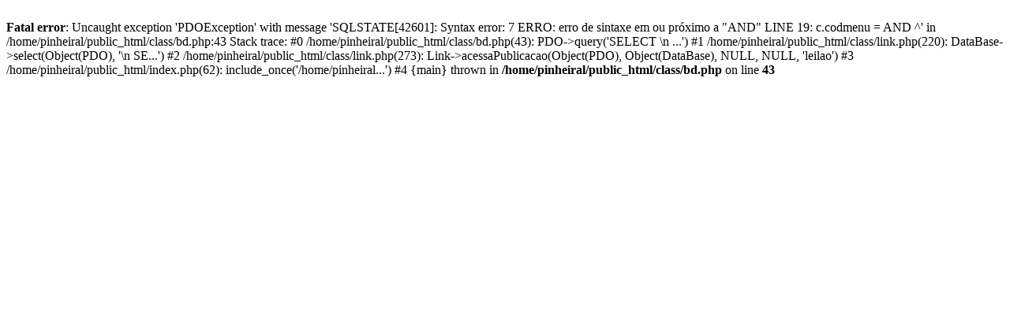

--- FILE ---
content_type: text/html; charset=utf-8
request_url: https://pinheiral.rj.gov.br/modalidade/leilao/
body_size: 442
content:
<br />
<b>Fatal error</b>:  Uncaught exception 'PDOException' with message 'SQLSTATE[42601]: Syntax error: 7 ERRO:  erro de sintaxe em ou próximo a &quot;AND&quot;
LINE 19:                 c.codmenu =  AND 
                                      ^' in /home/pinheiral/public_html/class/bd.php:43
Stack trace:
#0 /home/pinheiral/public_html/class/bd.php(43): PDO-&gt;query('SELECT \n       ...')
#1 /home/pinheiral/public_html/class/link.php(220): DataBase-&gt;select(Object(PDO), '\n            SE...')
#2 /home/pinheiral/public_html/class/link.php(273): Link-&gt;acessaPublicacao(Object(PDO), Object(DataBase), NULL, NULL, 'leilao')
#3 /home/pinheiral/public_html/index.php(62): include_once('/home/pinheiral...')
#4 {main}
  thrown in <b>/home/pinheiral/public_html/class/bd.php</b> on line <b>43</b><br />
